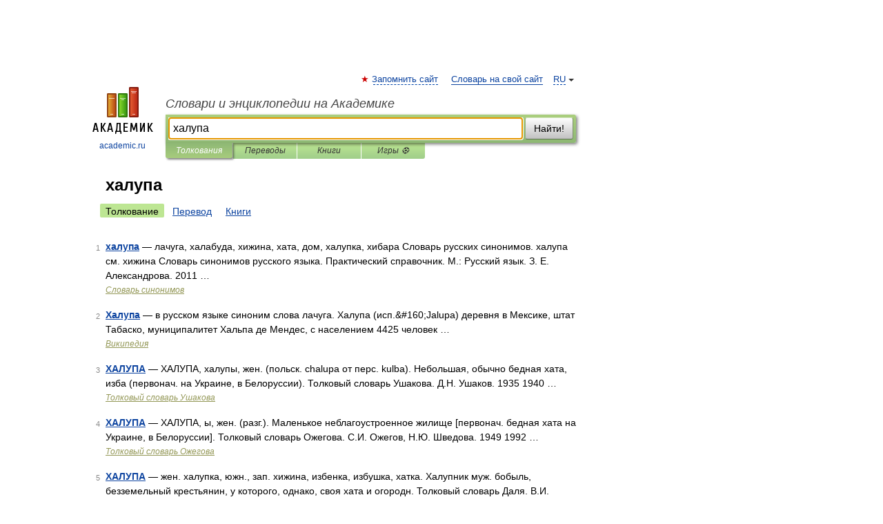

--- FILE ---
content_type: application/javascript; charset=utf-8
request_url: https://fundingchoicesmessages.google.com/f/AGSKWxX3iE7o9spRH40I80gLeIYPP3pS0vNkrFUN-Jk4C9RxY3gUrTC4eHsg8zWUK1wWhnPpuPnW5SFsldLCH0g7WMnOJ6vSQJij1OWGStzTiARQxBzdPcSFzZl-lq7mAJXVg6ASFRO-xZ9iCjtG3kWxIoRi_cOcMaZXSfbLalQ8TEut8wMP-xi8bo-Lzdkx/_/Ads.ashx.swf?clicktag=_ad_one./carsadtaggenerator.js/adblock-message.
body_size: -1289
content:
window['c8de5462-718d-4954-b128-d2b450cca9b5'] = true;